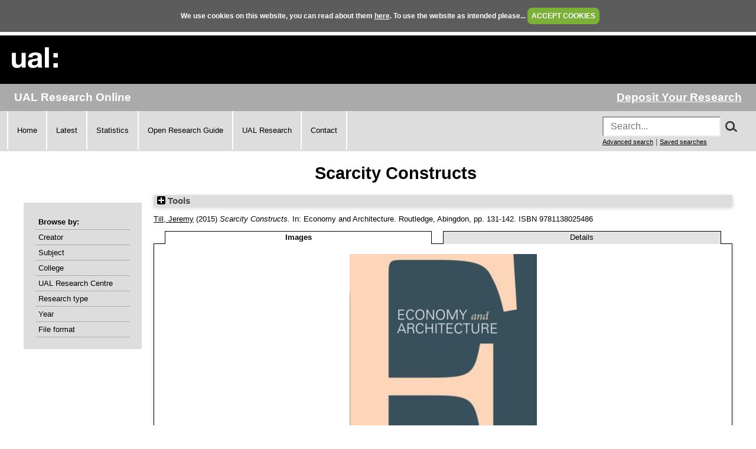

--- FILE ---
content_type: text/html; charset=utf-8
request_url: https://ualresearchonline.arts.ac.uk/id/eprint/8949/
body_size: 28942
content:
<!DOCTYPE html>
<html xmlns="http://www.w3.org/1999/xhtml">
  <head>
    <title> Scarcity Constructs  - UAL Research Online</title>
	
    <!--<script src="{$config{rel_path}}/javascript/auto.js" type="text/javascript">--><!-- nope --><!--</script>-->
    <!--<script src="{$config{rel_path}}/javascript/cookie.js" type="text/javascript">--><!-- nope --><!--</script>-->

<!--    <style type="text/css" media="screen">@import url(<epc:print expr="$config{rel_path}"/>/style/auto.css);</style>
    <style type="text/css" media="print">@import url(<epc:print expr="$config{rel_path}"/>/style/auto/print.css);</style>
  <style type="text/css" media="screen">@import url(<epc:print expr="$config{rel_path}"/>/style/auto/cookie.css);</style> -->

    <link rel="icon" href="/favicon.ico" type="image/x-icon" />
    <link rel="shortcut icon" href="/favicon.ico" type="image/x-icon" />
<!--    <link rel="Top" href="{$config{frontpage}}"/> -->
<!--    <link rel="Search" href="{$config{rel_cgipath}}/search"/> -->
<meta name="google-site-verification" content="37z8Iy6E0ce8YKD6MeSEVOfwVtHW6yF5SG9oJl5fnxg" />
<meta name="google-site-verification" content="o46yYFzO-RIOYDJ7nXTiTy69RHlzt5OWx0wXjpGRhQ8" />
<meta name="description" content="UAL Research Online is the online showcase of the research produced at University of the Arts London. We hold, manage, share and preserve the research material produced by the University's researchers, and ensure that it reaches the widest possible audience." />

    <meta name="eprints.eprintid" content="8949" />
<meta name="eprints.rev_number" content="14" />
<meta name="eprints.eprint_status" content="archive" />
<meta content="490" name="eprints.userid" />
<meta content="static/00/00/89/49" name="eprints.dir" />
<meta name="eprints.datestamp" content="2016-01-15 15:59:28" />
<meta name="eprints.lastmod" content="2016-01-15 15:59:28" />
<meta name="eprints.status_changed" content="2016-01-15 15:59:28" />
<meta content="book_section" name="eprints.type" />
<meta name="eprints.metadata_visibility" content="show" />
<meta content="HASH(0x55c879cf63f0)" name="eprints.creators_name" />
<meta content="j.till@arts.ac.uk" name="eprints.creators_id" />
<meta name="eprints.title" content="Scarcity Constructs" />
<meta content="pub" name="eprints.ispublished" />
<meta content="K100" name="eprints.subjects" />
<meta name="eprints.subjects" content="K110" />
<meta name="eprints.divisions" content="ual_cc_02" />
<meta name="eprints.keywords" content="Economics" />
<meta content="About the book:

Economy and Architecture addresses a timely, critical, and much-debated topic in both its historical and contemporary dimensions. From the Apple Store in New York City, to the street markets of the Pan American Highway; from commercial Dubai to the public schools of Australia, this book takes a critical look at contemporary architecture from across the globe, whilst extending its range back in history as far as the Homeric epics of ancient Greece.

The book addresses the challenges of practicing architecture within the strictures of contemporary economies, grounded on the fundamental definition of ‘economy’ as the well managed household – derived from the Greek oikonomia – oikos (house) and nemein (manage). The diverse enquiries of the study are structured around the following key questions:

How do we define our economies?
How are the values of architecture negotiated among the various actors involved?
How do we manage the production of a good architecture within any particular system?
How does political economy frame and influence architecture?

The majority of examples are taken from current or recent architectural practice; historical examples, which include John Evelyn’s villa, Blenheim Palace, John Ruskin’s Venice, and early twentieth century Paris, place the debates within an extended critical perspective.

Source: https://www.routledge.com/products/9781138025486" name="eprints.note" />
<meta content="A chapter in the book, Economy and Architecture, which explores three historical moments when architecture has confronted scarcity." name="eprints.abstract" />
<meta name="eprints.date" content="2015-07-22" />
<meta content="published" name="eprints.date_type" />
<meta name="eprints.publisher" content="Routledge" />
<meta content="https://www.routledge.com/products/9781138025486" name="eprints.official_url" />
<meta content="TRUE" name="eprints.bestoutputs" />
<meta name="eprints.browse_creators" content="Till:Jeremy::" />
<meta content="Image" name="eprints.document_formats" />
<meta name="eprints.full_text_status" content="public" />
<meta content="Abingdon" name="eprints.place_of_pub" />
<meta name="eprints.pagerange" content="131-142" />
<meta name="eprints.pages" content="284" />
<meta content="9781138025486" name="eprints.isbn" />
<meta name="eprints.book_title" content="Economy and Architecture" />
<meta content="Odgers, Juliet" name="eprints.editors_name" />
<meta content="McVicar, Mhairi" name="eprints.editors_name" />
<meta content="Kite, Stephen" name="eprints.editors_name" />
<meta name="eprints.dates_date" content="2015-07-22" />
<meta name="eprints.dates_date_type" content="published" />
<meta content="2015-07-22" name="eprints.hoa_date_pub" />
<meta name="eprints.hoa_exclude" content="FALSE" />
<meta content="  Till, Jeremy &lt;https://ualresearchonline.arts.ac.uk/view/creators/Till=3AJeremy=3A=3A.html&gt;  (2015) Scarcity Constructs.   In:  Economy and Architecture.   Routledge, Abingdon, pp. 131-142.  ISBN 9781138025486      " name="eprints.citation" />
<meta name="eprints.document_url" content="https://ualresearchonline.arts.ac.uk/id/eprint/8949/1/9781138025486.jpg" />
<link href="http://purl.org/DC/elements/1.0/" rel="schema.DC" />
<meta name="DC.relation" content="https://ualresearchonline.arts.ac.uk/id/eprint/8949/" />
<meta name="DC.title" content="Scarcity Constructs" />
<meta name="DC.creator" content="Till, Jeremy" />
<meta name="DC.subject" content="Architecture" />
<meta name="DC.subject" content="Architectural Design Theory" />
<meta content="A chapter in the book, Economy and Architecture, which explores three historical moments when architecture has confronted scarcity." name="DC.description" />
<meta name="DC.publisher" content="Routledge" />
<meta name="DC.contributor" content="Odgers, Juliet" />
<meta name="DC.contributor" content="McVicar, Mhairi" />
<meta name="DC.contributor" content="Kite, Stephen" />
<meta name="DC.date" content="2015-07-22" />
<meta name="DC.type" content="Book Section" />
<meta name="DC.type" content="NonPeerReviewed" />
<meta content="image" name="DC.format" />
<meta name="DC.language" content="en" />
<meta name="DC.identifier" content="https://ualresearchonline.arts.ac.uk/id/eprint/8949/1/9781138025486.jpg" />
<meta content="  Till, Jeremy &lt;https://ualresearchonline.arts.ac.uk/view/creators/Till=3AJeremy=3A=3A.html&gt;  (2015) Scarcity Constructs.   In:  Economy and Architecture.   Routledge, Abingdon, pp. 131-142.  ISBN 9781138025486      " name="DC.identifier" />
<meta name="DC.relation" content="https://www.routledge.com/products/9781138025486" />
<link rel="canonical" href="https://ualresearchonline.arts.ac.uk/id/eprint/8949/" />
<link href="https://ualresearchonline.arts.ac.uk/cgi/export/eprint/8949/DC/ualro-eprint-8949.txt" rel="alternate" title="Dublin Core" type="text/plain; charset=utf-8" />
<link title="EndNote" rel="alternate" type="text/plain; charset=utf-8" href="https://ualresearchonline.arts.ac.uk/cgi/export/eprint/8949/EndNote/ualro-eprint-8949.enw" />
<link href="https://ualresearchonline.arts.ac.uk/cgi/export/eprint/8949/RIS/ualro-eprint-8949.ris" type="text/plain" title="Reference Manager" rel="alternate" />
<link title="RefWorks" rel="alternate" type="text/plain" href="https://ualresearchonline.arts.ac.uk/cgi/export/eprint/8949/RefWorks/ualro-eprint-8949.ref" />
<link rel="alternate" title="Simple Metadata" type="text/plain; charset=utf-8" href="https://ualresearchonline.arts.ac.uk/cgi/export/eprint/8949/Simple/ualro-eprint-8949.txt" />
<link href="https://ualresearchonline.arts.ac.uk/cgi/export/eprint/8949/COinS/ualro-eprint-8949.txt" title="OpenURL ContextObject in Span" rel="alternate" type="text/plain; charset=utf-8" />
<link type="application/json; charset=utf-8" title="JSON" rel="alternate" href="https://ualresearchonline.arts.ac.uk/cgi/export/eprint/8949/JSON/ualro-eprint-8949.js" />
<link href="https://ualresearchonline.arts.ac.uk/cgi/export/eprint/8949/Refer/ualro-eprint-8949.refer" title="Refer" rel="alternate" type="text/plain" />
<link href="https://ualresearchonline.arts.ac.uk/cgi/export/eprint/8949/HTML/ualro-eprint-8949.html" rel="alternate" title="HTML Citation" type="text/html; charset=utf-8" />
<link href="https://ualresearchonline.arts.ac.uk/cgi/export/eprint/8949/BibTeX/ualro-eprint-8949.bib" type="text/plain; charset=utf-8" title="BibTeX" rel="alternate" />
<link type="text/xml; charset=utf-8" rel="alternate" title="MPEG-21 DIDL" href="https://ualresearchonline.arts.ac.uk/cgi/export/eprint/8949/DIDL/ualro-eprint-8949.xml" />
<link rel="alternate" title="Atom" type="application/atom+xml;charset=utf-8" href="https://ualresearchonline.arts.ac.uk/cgi/export/eprint/8949/Atom/ualro-eprint-8949.xml" />
<link type="text/plain" title="RDF+N-Triples" rel="alternate" href="https://ualresearchonline.arts.ac.uk/cgi/export/eprint/8949/RDFNT/ualro-eprint-8949.nt" />
<link type="text/n3" rel="alternate" title="RDF+N3" href="https://ualresearchonline.arts.ac.uk/cgi/export/eprint/8949/RDFN3/ualro-eprint-8949.n3" />
<link href="https://ualresearchonline.arts.ac.uk/cgi/export/eprint/8949/Text/ualro-eprint-8949.txt" rel="alternate" title="ASCII Citation" type="text/plain; charset=utf-8" />
<link rel="alternate" title="MODS" type="text/xml; charset=utf-8" href="https://ualresearchonline.arts.ac.uk/cgi/export/eprint/8949/MODS/ualro-eprint-8949.xml" />
<link href="https://ualresearchonline.arts.ac.uk/cgi/export/eprint/8949/CSV/ualro-eprint-8949.csv" title="Multiline CSV" rel="alternate" type="text/csv; charset=utf-8" />
<link href="https://ualresearchonline.arts.ac.uk/cgi/export/eprint/8949/ContextObject/ualro-eprint-8949.xml" title="OpenURL ContextObject" rel="alternate" type="text/xml; charset=utf-8" />
<link href="https://ualresearchonline.arts.ac.uk/cgi/export/eprint/8949/METS/ualro-eprint-8949.xml" type="text/xml; charset=utf-8" rel="alternate" title="METS" />
<link title="EP3 XML" rel="alternate" type="application/vnd.eprints.data+xml; charset=utf-8" href="https://ualresearchonline.arts.ac.uk/cgi/export/eprint/8949/XML/ualro-eprint-8949.xml" />
<link href="https://ualresearchonline.arts.ac.uk/cgi/export/eprint/8949/RDFXML/ualro-eprint-8949.rdf" rel="alternate" title="RDF+XML" type="application/rdf+xml" />
<link rel="Top" href="https://ualresearchonline.arts.ac.uk/" />
    <link rel="Sword" href="https://ualresearchonline.arts.ac.uk/sword-app/servicedocument" />
    <link rel="SwordDeposit" href="https://ualresearchonline.arts.ac.uk/id/contents" />
    <link type="text/html" href="https://ualresearchonline.arts.ac.uk/cgi/search" rel="Search" />
    <link type="application/opensearchdescription+xml" href="https://ualresearchonline.arts.ac.uk/cgi/opensearchdescription" rel="Search" title="UAL Research Online" />
    <script type="text/javascript">
// <![CDATA[
var eprints_http_root = "https://ualresearchonline.arts.ac.uk";
var eprints_http_cgiroot = "https://ualresearchonline.arts.ac.uk/cgi";
var eprints_oai_archive_id = "ualresearchonline.arts.ac.uk";
var eprints_logged_in = false;
var eprints_logged_in_userid = 0; 
var eprints_logged_in_username = ""; 
var eprints_logged_in_usertype = ""; 
var eprints_lang_id = "en";
// ]]></script>
    <style type="text/css">.ep_logged_in { display: none }</style>
    <link rel="stylesheet" href="/style/auto-3.4.5.css?1768212020" type="text/css" />
    <script src="/javascript/auto-3.4.5.js?1745404233" type="text/javascript">
//padder
</script>
    <!--[if lte IE 6]>
        <link rel="stylesheet" type="text/css" href="/style/ie6.css" />
   <![endif]-->
    <meta name="Generator" content="EPrints 3.4.5" />
    <meta content="text/html; charset=UTF-8" http-equiv="Content-Type" />
    <meta http-equiv="Content-Language" content="en" />
    
<script type="text/javascript">
  var bLoggedIn = false;
</script>
  </head>
  <body bgcolor="#ffffff" text="#000000" onload="JavaScript: checkCookie()">
	<script>var bLoggedIn = false;</script>
  <div id="cookiebox">
    <div id="cookieprompt">
    We use cookies on this website, you can read about them <a href="http://www.arts.ac.uk/privacy-and-cookies/">here</a>. To use the website as intended please... <a href="#" id="acbut" onclick="inter=setInterval('hideBox()',2);return false;">ACCEPT COOKIES</a>
    </div>
  </div>
  
    <div class="ep_noprint"><noscript><style type="text/css">@import url(/style/nojs.css);</style></noscript></div>
    
    <div class="ep_tm_header ep_noprint">
  <div class="ep_tm_logo">
	<a href="http://www.arts.ac.uk/"><img alt="University of the Arts London" src="/images/sitelogo.png" /></a>
  </div>

</div>
<div class="ep_topbar">
	<div class="ep_archive_name">
		UAL Research Online
	</div>
  	<div class="ep_login_links">
      <a href="/cgi/users/home">Deposit Your Research</a>
  </div>
</div>
<div class="ep_topnav">
	<div class="ep_topnavlinks">
		<ul>
			<li><a href="https://ualresearchonline.arts.ac.uk/">Home</a></li>
          	<li><a href="/cgi/latest_tool">Latest</a></li>
          	<li><a href="/cgi/stats/report">Statistics</a></li>
            <li><a href="https://arts.ac.libguides.com/scholcomm/welcome">Open Research Guide</a></li>
          	<li><a href="http://www.arts.ac.uk/research/current-research/" target="_blank">UAL Research</a></li>
          	<li><a href="/contact.html">Contact</a></li>
		</ul>
	</div>
	<div class="ep_topnavsearch">
		<div class="ep_tm_searchbar ep_noprint">
        	<form method="get" accept-charset="utf-8" action="/search.html" style="display:inline;" id="topsrch">
          		<input placeholder="Search..." class="ep_tm_searchbarbox" accept-charset="utf-8" size="20" type="text" name="q" />
				<div class="ep_srchbutton">
    				<img src="/images/search_mag.png" onclick="JavaScript: document.getElementById('topsrch').submit();" />
				</div>
          		<!--<input class="ep_tm_searchbarbutton" value="Search" type="submit" name="_action_search"/>-->
          		<input type="hidden" name="_order" value="bytitle" />
          		<input type="hidden" name="basic_srchtype" value="ALL" />
          		<input type="hidden" name="_satisfyall" value="ALL" />
        	</form>		
    		<br />
    		<a href="/cgi/search/advsearch" style="font-size: smaller">Advanced search</a> | <a href="/cgi/users/home?screen=User%3A%3ASavedSearches" style="font-size: smaller">Saved searches</a>
  		</div>
	</div>
</div>
<div class="ep_tm_main">
  

  <h1 class="ep_tm_pagetitle">

Scarcity Constructs

</h1>

  <div class="ep_tm_left_nav">
  	<div class="ep_browseby">
		<ul>
          	<li>Browse by:</li>
			<li><a href="/view/creators">Creator</a></li>	
          	<li><a href="/view/subjects">Subject</a></li>
          	<li><a href="/view/divisions">College</a></li>	
          	<li><a href="/view/divisions/ual=5Frc.html">UAL Research Centre</a></li>
          	<li><a href="/view/types">Research type</a></li>
          	<li><a href="/view/year">Year</a></li>
			<li><a href="/view/format">File format</a></li>
			
		</ul>
	</div>
  <!--a href="/cgi/users/home"><img src="/images/deposit.png" width="120" height="157" border="0" alt="Deposit your research" /></a-->
    
    
  <!--ul class="ep_tm_menu">
    <li><a href="/cgi/users/home"><span style="font-size:16px;font-weight:bold;">Login</span><br />(to deposit)</a></li>
	<li>&#160;</li>
    <li><a href="{$config{frontpage}}">Home</a></li>
	<li>&#160;</li>
    <li><a href="{$config{rel_path}}/information.html">About</a></li>
    <li>&#160;</li>
    <li><a href="mailto:ualresearchonline@arts.ac.uk"><div class="ep_tm_searchbarbutton" width="60">Email Research Online</div></a></li>
    <li>&#160;</li>
	<li><a href="http://www.arts.ac.uk/research/">UAL Research Management</a></li>
    <li>&#160;</li>
	<li><a href="http://arts.ac.libguides.com/scholcomm">Scholarly Communications</a></li>
  </ul-->

    <div class="ep_loginmenu">
      	
    </div>

  </div>
  <div class="ep_tm_content">

  <div class="ep_summary_content"><div class="ep_summary_content_top"><div class="ep_summary_box ep_plugin_summary_box_tools" id="ep_summary_box_1"><div class="ep_summary_box_title"><div class="ep_no_js">Tools</div><div id="ep_summary_box_1_colbar" class="ep_only_js" style="display: none"><a onclick="EPJS_blur(event); EPJS_toggleSlideScroll('ep_summary_box_1_content',true,'ep_summary_box_1');EPJS_toggle('ep_summary_box_1_colbar',true);EPJS_toggle('ep_summary_box_1_bar',false);return false" href="#" class="ep_box_collapse_link"><img border="0" src="/style/images/minus.png" alt="-" /> Tools</a></div><div class="ep_only_js" id="ep_summary_box_1_bar"><a href="#" onclick="EPJS_blur(event); EPJS_toggleSlideScroll('ep_summary_box_1_content',false,'ep_summary_box_1');EPJS_toggle('ep_summary_box_1_colbar',false);EPJS_toggle('ep_summary_box_1_bar',true);return false" class="ep_box_collapse_link"><img alt="+" border="0" src="/style/images/plus.png" /> Tools</a></div></div><div class="ep_summary_box_body" id="ep_summary_box_1_content" style="display: none"><div id="ep_summary_box_1_content_inner"><div class="ep_block" style="margin-bottom: 1em"><form accept-charset="utf-8" method="get" action="https://ualresearchonline.arts.ac.uk/cgi/export_redirect">
  <input value="8949" id="eprintid" name="eprintid" type="hidden" />
  <select name="format" aria-labelledby="box_tools_export_button">
    <option value="RDFNT">RDF+N-Triples</option>
    <option value="DIDL">MPEG-21 DIDL</option>
    <option value="HTML">HTML Citation</option>
    <option value="BibTeX">BibTeX</option>
    <option value="Refer">Refer</option>
    <option value="Atom">Atom</option>
    <option value="RefWorks">RefWorks</option>
    <option value="RIS">Reference Manager</option>
    <option value="JSON">JSON</option>
    <option value="COinS">OpenURL ContextObject in Span</option>
    <option value="Simple">Simple Metadata</option>
    <option value="DC">Dublin Core</option>
    <option value="EndNote">EndNote</option>
    <option value="CSV">Multiline CSV</option>
    <option value="MODS">MODS</option>
    <option value="RDFXML">RDF+XML</option>
    <option value="XML">EP3 XML</option>
    <option value="ContextObject">OpenURL ContextObject</option>
    <option value="METS">METS</option>
    <option value="Text">ASCII Citation</option>
    <option value="RDFN3">RDF+N3</option>
  </select>
  <input type="submit" class="ep_form_action_button" id="box_tools_export_button" value="Export" />
</form></div><div class="addtoany_share_buttons"><a href="https://www.addtoany.com/share?linkurl=https://ualresearchonline.arts.ac.uk/id/eprint/8949&amp;title=Scarcity Constructs" target="_blank"><img src="/images/shareicon/a2a.svg" class="ep_form_action_button" alt="Add to Any" /></a><a target="_blank" href="https://www.addtoany.com/add_to/twitter?linkurl=https://ualresearchonline.arts.ac.uk/id/eprint/8949&amp;linkname=Scarcity Constructs"><img class="ep_form_action_button" src="/images/shareicon/twitter.svg" alt="Add to Twitter" /></a><a target="_blank" href="https://www.addtoany.com/add_to/facebook?linkurl=https://ualresearchonline.arts.ac.uk/id/eprint/8949&amp;linkname=Scarcity Constructs"><img class="ep_form_action_button" src="/images/shareicon/facebook.svg" alt="Add to Facebook" /></a><a href="https://www.addtoany.com/add_to/linkedin?linkurl=https://ualresearchonline.arts.ac.uk/id/eprint/8949&amp;linkname=Scarcity Constructs" target="_blank"><img src="/images/shareicon/linkedin.svg" class="ep_form_action_button" alt="Add to Linkedin" /></a><a target="_blank" href="https://www.addtoany.com/add_to/pinterest?linkurl=https://ualresearchonline.arts.ac.uk/id/eprint/8949&amp;linkname=Scarcity Constructs"><img class="ep_form_action_button" src="/images/shareicon/pinterest.svg" alt="Add to Pinterest" /></a><a href="https://www.addtoany.com/add_to/email?linkurl=https://ualresearchonline.arts.ac.uk/id/eprint/8949&amp;linkname=Scarcity Constructs" target="_blank"><img alt="Add to Email" src="/images/shareicon/email.svg" class="ep_form_action_button" /></a></div></div></div></div></div><div class="ep_summary_content_left"></div><div class="ep_summary_content_right"></div><div class="ep_summary_content_main">

  <p style="margin-bottom: 1em">
    


	<a href="https://ualresearchonline.arts.ac.uk/view/creators/Till=3AJeremy=3A=3A.html"><span class="person_name">Till, Jeremy</span></a>
  

(2015)

<em>Scarcity Constructs.</em>


    
      In:  
      Economy and Architecture.
    
    
    Routledge, Abingdon, pp. 131-142.
     ISBN 9781138025486
  
<!-- UAL-65
<if test="is_set(subjects)">
	[<print expr="subjects"/>]
</if>-->


  



  </p>

  

  
	    <ul class="ep_tab_bar" id="eprint.8949_tabs" role="tablist"><li style="width: 50%" id="eprint.8949_tab_0" class="ep_tab_selected" role="none"><a tabindex="-1" class="ep_tab_link" onclick="return ep_showTab('eprint.8949','image',0);" aria-selected="true" role="tab" aria-controls="eprint.8949_panel_0" href="#">Images</a></li><li style="width: 50%" role="none" id="eprint.8949_tab_1"><a tabindex="-1" class="ep_tab_link" onclick="return ep_showTab('eprint.8949','metadata',0);" href="#" aria-controls="eprint.8949_panel_1" role="tab" aria-selected="false">Details</a></li></ul><div id="eprint.8949_panels" class="ep_tab_panel"><div id="eprint.8949_panel_image"><table class="ep_block"><tr><td style="text-align:center" valign="top"><span class="ep_lightbox_link"><a title="Economy and Architecture, book cover" href="https://ualresearchonline.arts.ac.uk/8949/1.haslightboxThumbnailVersion/9781138025486.jpg" rel="lightbox[icon_image]"><img alt="[img]" border="0" src="https://ualresearchonline.arts.ac.uk/8949/1.haslightboxThumbnailVersion/9781138025486.jpg" class="ep_doc_icon" /></a><br /><a title="Download Economy and Architecture, book cover" href="https://ualresearchonline.arts.ac.uk/id/eprint/8949/1/9781138025486.jpg" onclick="javascript:pageTracker._trackPageview( 'id/eprint/8949/1/9781138025486.jpg' );">Economy and Architecture, book cover (Download)</a>

	
	

</span></td></tr></table></div><div id="eprint.8949_panel_metadata" style="display: none">

  <table style="margin-bottom: 1em; margin-top: 1em;" cellpadding="3">
    <tr>
      <th align="right">Type of Research:</th>
      <td>
        Book Section
      </td>
    </tr>
    
      
        <tr>
          <th align="right">Creators:</th>
          <td valign="top"><a href="https://ualresearchonline.arts.ac.uk/view/creators/Till=3AJeremy=3A=3A.html"><span class="person_name">Till, Jeremy</span></a></td>
        </tr>
      
    
      
    
      
        <tr>
          <th align="right">Description:</th>
          <td valign="top"><p style="text-align: left; margin: 1em auto 0em auto">A chapter in the book, Economy and Architecture, which explores three historical moments when architecture has confronted scarcity.</p></td>
        </tr>
      
    
      
    
      
    
      
        <tr>
          <th align="right">Official Website:</th>
          <td valign="top"><a href="https://www.routledge.com/products/9781138025486">https://www.routledge.com/products/9781138025486</a></td>
        </tr>
      
    
      
    
      
        <tr>
          <th align="right">Additional Information (Publicly available):</th>
          <td valign="top"><p style="text-align: left; margin: 1em auto 0em auto">About the book:</p><p style="text-align: left; margin: 1em auto 0em auto">Economy and Architecture addresses a timely, critical, and much-debated topic in both its historical and contemporary dimensions. From the Apple Store in New York City, to the street markets of the Pan American Highway; from commercial Dubai to the public schools of Australia, this book takes a critical look at contemporary architecture from across the globe, whilst extending its range back in history as far as the Homeric epics of ancient Greece.</p><p style="text-align: left; margin: 1em auto 0em auto">The book addresses the challenges of practicing architecture within the strictures of contemporary economies, grounded on the fundamental definition of ‘economy’ as the well managed household – derived from the Greek oikonomia – oikos (house) and nemein (manage). The diverse enquiries of the study are structured around the following key questions:</p><p style="text-align: left; margin: 1em auto 0em auto">How do we define our economies?<br />How are the values of architecture negotiated among the various actors involved?<br />How do we manage the production of a good architecture within any particular system?<br />How does political economy frame and influence architecture?</p><p style="text-align: left; margin: 1em auto 0em auto">The majority of examples are taken from current or recent architectural practice; historical examples, which include John Evelyn’s villa, Blenheim Palace, John Ruskin’s Venice, and early twentieth century Paris, place the debates within an extended critical perspective.</p><p style="text-align: left; margin: 1em auto 0em auto">Source: https://www.routledge.com/products/9781138025486</p></td>
        </tr>
      
    
      
        <tr>
          <th align="right">Keywords/subjects not otherwise listed:</th>
          <td valign="top">Economics</td>
        </tr>
      
    
      
        <tr>
          <th align="right">Publisher/Broadcaster/Company:</th>
          <td valign="top">Routledge</td>
        </tr>
      
    
      
        <tr>
          <th align="right">Your affiliations with UAL:</th>
          <td valign="top"><a href="https://ualresearchonline.arts.ac.uk/view/divisions/ual.html">Colleges</a> &gt; <a href="https://ualresearchonline.arts.ac.uk/view/divisions/ual=5Fcc=5F02.html">Central Saint Martins</a></td>
        </tr>
      
    
      
        <tr>
          <th align="right">Date:</th>
          <td valign="top">22 July 2015</td>
        </tr>
      
    
      
    
      
    
      
    
      
    
      
    
      
    
      
    
      
    
      
    
      
    
      
    
      
    
      
    
      
    
      
        <tr>
          <th align="right">Date Deposited:</th>
          <td valign="top">15 Jan 2016 15:59</td>
        </tr>
      
    
      
        <tr>
          <th align="right">Last Modified:</th>
          <td valign="top">15 Jan 2016 15:59</td>
        </tr>
      
    
      
        <tr>
          <th align="right">Item ID:</th>
          <td valign="top">8949</td>
        </tr>
      
    
    <tr>
      <th align="right">URI:</th>
      <td valign="top"><a href="https://ualresearchonline.arts.ac.uk/id/eprint/8949">https://ualresearchonline.arts.ac.uk/id/eprint/8949</a></td>
    </tr>



		
	  
	    <tr>
			<th align="right">
				Licence:
			</th>
			<td valign="top">
			
				No Licence
			</td>
        </tr>


	  
  
  

  </table>

</div></div>
	


  
  

<!-- UAL-65 jy2e08
  <epc:if test="!$flags{preview}">
    <epc:phrase ref="summary_page:actions"/>
    <table class="ep_summary_page_actions">
    <epc:foreach expr="action_list('eprint_summary_page_actions',$item)" iterator="action">
      <tr>
        <td><epc:print expr="$action.action_icon()" /></td>
        <td><epc:print expr="$action.action_title()" /></td>
      </tr>
    </epc:foreach>
    </table>
  </epc:if>
  -->

<p align="right">Repository Staff Only: <a href="https://ualresearchonline.arts.ac.uk/cgi/users/home?screen=EPrint::View&amp;eprintid=8949">item control page</a> | University Staff: <a href="https://ualresearchonline.arts.ac.uk/cgi/request_correction?eprintid=8949">Request a correction</a></p></div><div class="ep_summary_content_bottom"></div><div class="ep_summary_content_after"></div></div>

  </div>
</div>
<div><br /></div>
    <div class="ep_footer">
    	<div class="ep_footerleft">
      		<a href="/information.html">About</a>   
          	<a href="/accessibility.html">Accessibility</a>
   		</div>
    	<div class="ep_footerright">
      		<a href="http://www.arts.ac.uk/privacy-and-cookies/">Privacy &amp; Cookies</a>   
      		<a href="http://www.arts.ac.uk/disclaimer/">Disclaimer</a>
   		</div>
    </div>
<!-- Global site tag (gtag.js) - Google Analytics -->
<script async="true" src="https://www.googletagmanager.com/gtag/js?id=UA-12693077-1">// <!-- No script --></script>
<script>
  window.dataLayer = window.dataLayer || [];
  function gtag(){dataLayer.push(arguments);}
  gtag('js', new Date());

  gtag('config', 'UA-12693077-1');
</script>
  </body>
</html>